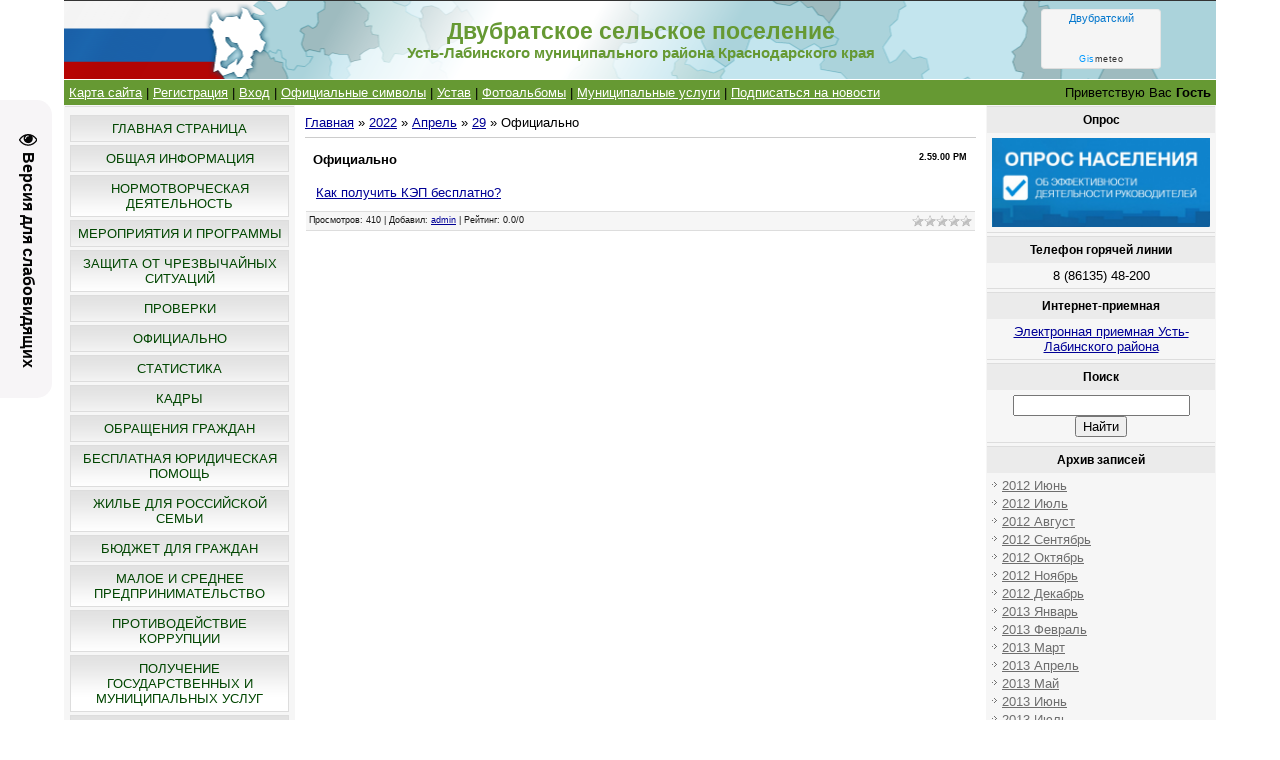

--- FILE ---
content_type: text/html; charset=UTF-8
request_url: https://dvubratskoe-sp.ru/news/oficialno/2022-04-29-1018
body_size: 11841
content:
<html>
<head>
<script type="text/javascript" src="/?jq3v9XXRQv1nKGm%3BVCxr48ppk74DIPMM%5EMfvtrw04NY53E6NHIGY1tUjB6Rb2Q3vZJYhd6q6xgNPII%213M%21ebCgeZugBxZt%3BW6V9Fa1zxqcBOfEyrnlY8YQKeufSxUAkS%3BvIlJqJySTy39Pur0K4yWRXJRs%21%21WktK8VIMit2g2ATRkE5wESP8%3BWaRyLR6%5EaGlYWInSJVuXR3n1sO3iDHFeGN9fY2pyRYo"></script>
	<script type="text/javascript">new Image().src = "//counter.yadro.ru/hit;ucoznet?r"+escape(document.referrer)+(screen&&";s"+screen.width+"*"+screen.height+"*"+(screen.colorDepth||screen.pixelDepth))+";u"+escape(document.URL)+";"+Date.now();</script>
	<script type="text/javascript">new Image().src = "//counter.yadro.ru/hit;ucoz_desktop_ad?r"+escape(document.referrer)+(screen&&";s"+screen.width+"*"+screen.height+"*"+(screen.colorDepth||screen.pixelDepth))+";u"+escape(document.URL)+";"+Date.now();</script><script type="text/javascript">
if(typeof(u_global_data)!='object') u_global_data={};
function ug_clund(){
	if(typeof(u_global_data.clunduse)!='undefined' && u_global_data.clunduse>0 || (u_global_data && u_global_data.is_u_main_h)){
		if(typeof(console)=='object' && typeof(console.log)=='function') console.log('utarget already loaded');
		return;
	}
	u_global_data.clunduse=1;
	if('0'=='1'){
		var d=new Date();d.setTime(d.getTime()+86400000);document.cookie='adbetnetshowed=2; path=/; expires='+d;
		if(location.search.indexOf('clk2398502361292193773143=1')==-1){
			return;
		}
	}else{
		window.addEventListener("click", function(event){
			if(typeof(u_global_data.clunduse)!='undefined' && u_global_data.clunduse>1) return;
			if(typeof(console)=='object' && typeof(console.log)=='function') console.log('utarget click');
			var d=new Date();d.setTime(d.getTime()+86400000);document.cookie='adbetnetshowed=1; path=/; expires='+d;
			u_global_data.clunduse=2;
			new Image().src = "//counter.yadro.ru/hit;ucoz_desktop_click?r"+escape(document.referrer)+(screen&&";s"+screen.width+"*"+screen.height+"*"+(screen.colorDepth||screen.pixelDepth))+";u"+escape(document.URL)+";"+Date.now();
		});
	}
	
	new Image().src = "//counter.yadro.ru/hit;desktop_click_load?r"+escape(document.referrer)+(screen&&";s"+screen.width+"*"+screen.height+"*"+(screen.colorDepth||screen.pixelDepth))+";u"+escape(document.URL)+";"+Date.now();
}

setTimeout(function(){
	if(typeof(u_global_data.preroll_video_57322)=='object' && u_global_data.preroll_video_57322.active_video=='adbetnet') {
		if(typeof(console)=='object' && typeof(console.log)=='function') console.log('utarget suspend, preroll active');
		setTimeout(ug_clund,8000);
	}
	else ug_clund();
},3000);
</script>
<meta http-equiv="content-type" content="text/html; charset=UTF-8">
<title>Официально - 29 Апреля 2022 - Двубратское сельское поселение</title>

<link type="text/css" rel="stylesheet" href="/_st/my.css" />
<meta name="viewport" content="width=device-width, initial-scale=1" />
	<link rel="stylesheet" href="/.s/src/base.min.css?v=221108" />
	<link rel="stylesheet" href="/.s/src/layer7.min.css?v=221108" />

	<script src="/.s/src/jquery-3.6.0.min.js"></script>
	
	<script src="/.s/src/uwnd.min.js?v=221108"></script>
	<script src="//s724.ucoz.net/cgi/uutils.fcg?a=uSD&ca=2&ug=999&isp=0&r=0.961214893967313"></script>
	<link rel="stylesheet" href="/.s/src/ulightbox/ulightbox.min.css" />
	<link rel="stylesheet" href="/.s/src/social.css" />
	<script src="/.s/src/ulightbox/ulightbox.min.js"></script>
	<script src="/.s/src/visually_impaired.min.js"></script>
	<script>
/* --- UCOZ-JS-DATA --- */
window.uCoz = {"site":{"host":"dvubratskoe-sp.ucoz.ru","id":"0dvubratskoe-sp","domain":"dvubratskoe-sp.ru"},"language":"ru","sign":{"7252":"Предыдущий","7287":"Перейти на страницу с фотографией.","7254":"Изменить размер","5255":"Помощник","3125":"Закрыть","7251":"Запрошенный контент не может быть загружен. Пожалуйста, попробуйте позже.","7253":"Начать слайд-шоу","5458":"Следующий"},"country":"US","module":"news","uLightboxType":1,"layerType":7,"ssid":"710665027503617367553"};
/* --- UCOZ-JS-CODE --- */
	var uhe    = 1;
	var lng    = 'ru';
	var has    = 0;
	var imgs   = 1;
	var bg     = 1;
	var hwidth = 0;
	var bgs    = [1, 2 ];
	var fonts  = [18,20,22,24,26,28];
	var eyeSVG = '<?xml version="1.0" encoding="utf-8"?><svg width="18" height="18" viewBox="0 0 1750 1750" xmlns="http://www.w3.org/2000/svg"><path fill="#050505" d="M1664 960q-152-236-381-353 61 104 61 225 0 185-131.5 316.5t-316.5 131.5-316.5-131.5-131.5-316.5q0-121 61-225-229 117-381 353 133 205 333.5 326.5t434.5 121.5 434.5-121.5 333.5-326.5zm-720-384q0-20-14-34t-34-14q-125 0-214.5 89.5t-89.5 214.5q0 20 14 34t34 14 34-14 14-34q0-86 61-147t147-61q20 0 34-14t14-34zm848 384q0 34-20 69-140 230-376.5 368.5t-499.5 138.5-499.5-139-376.5-368q-20-35-20-69t20-69q140-229 376.5-368t499.5-139 499.5 139 376.5 368q20 35 20 69z"/></svg>';
	jQuery(function ($) {
		document.body.insertAdjacentHTML('afterBegin', '<a id="uhvb" class="in-body left-top " style="background-color:#f7f5f7; color:#050505; " href="javascript:;" onclick="uvcl();" itemprop="copy">'+eyeSVG+' <b>Версия для слабовидящих</b></a>');
		uhpv(has);
	});
	

		function eRateEntry(select, id, a = 65, mod = 'news', mark = +select.value, path = '', ajax, soc) {
			if (mod == 'shop') { path = `/${ id }/edit`; ajax = 2; }
			( !!select ? confirm(select.selectedOptions[0].textContent.trim() + '?') : true )
			&& _uPostForm('', { type:'POST', url:'/' + mod + path, data:{ a, id, mark, mod, ajax, ...soc } });
		}
 function uSocialLogin(t) {
			var params = {"yandex":{"width":870,"height":515},"facebook":{"width":950,"height":520},"vkontakte":{"height":400,"width":790},"ok":{"width":710,"height":390},"google":{"width":700,"height":600}};
			var ref = escape(location.protocol + '//' + ('dvubratskoe-sp.ru' || location.hostname) + location.pathname + ((location.hash ? ( location.search ? location.search + '&' : '?' ) + 'rnd=' + Date.now() + location.hash : ( location.search || '' ))));
			window.open('/'+t+'?ref='+ref,'conwin','width='+params[t].width+',height='+params[t].height+',status=1,resizable=1,left='+parseInt((screen.availWidth/2)-(params[t].width/2))+',top='+parseInt((screen.availHeight/2)-(params[t].height/2)-20)+'screenX='+parseInt((screen.availWidth/2)-(params[t].width/2))+',screenY='+parseInt((screen.availHeight/2)-(params[t].height/2)-20));
			return false;
		}
		function TelegramAuth(user){
			user['a'] = 9; user['m'] = 'telegram';
			_uPostForm('', {type: 'POST', url: '/index/sub', data: user});
		}
function loginPopupForm(params = {}) { new _uWnd('LF', ' ', -250, -100, { closeonesc:1, resize:1 }, { url:'/index/40' + (params.urlParams ? '?'+params.urlParams : '') }) }
/* --- UCOZ-JS-END --- */
</script>

	<style>.UhideBlock{display:none; }</style>
</head>

<body>
<div id="utbr8214" rel="s724"></div>
<div id="contanier"><div id="contentBlock">
  <!--U1AHEADER1Z--><div id="logoBlock"><!-- <logo> -->
 <table cellspacing="0" cellpadding="0" style="padding:0px 0px 0px 0px;background: url(/headerr.png) no-repeat center;background-size:cover;" width="100%" height="79px" >
<tr>
 <td width="20%">&nbsp;</td>
<td width="60%">
<h1 style="font-size: 17pt; color:#669933; text-align:center;">
<strong>Двубратское сельское поселение</strong>
</h1>
<h1 style="font-size: 11pt; color:#669933; text-align:center;">
<strong>Усть-Лабинского муниципального района Краснодарского края</strong>
</h1>
</td>
 
 <td width="20%"><div align="center"><!--noindex-->
<!-- Gismeteo Informer (begin) -->
<div id="GMI_120x60-1_ru" class="gm-info">
 <div style="position:relative;width:120px;height:60px;border:solid 1px;background:#F5F5F5;border-color:#EAEAEA #E4E4E4 #DDDDDD #E6E6E6;border-radius:4px;-webkit-box-sizing:border-box;-moz-box-sizing:border-box;box-sizing:border-box;">
 <a rel="nofollow" style="font:11px/13px Arial,Verdana,sans-serif;text-align:center;text-overflow:ellipsis;text-decoration:none;display:block;overflow:hidden;margin:2px 3px;color:#0678CD;" href="https://gismeteo.ru/weather-dvubratsky-12600/">Двубратский</a>
 <a rel="nofollow" style="font:9px/11px Tahoma,Arial,sans-serif;letter-spacing:0.5px;text-align:center;text-decoration:none;position:absolute;bottom:3px;left:0;width:100%;color:#333;" href="https://gismeteo.ru"><span style="color:#0099FF;">Gis</span>meteo</a>
 </div>
</div>
<script type="text/javascript">
(function() {
 var
 d = this.document,
 o = this.navigator.userAgent.match(/MSIE (6|7|8)/) ? true : false,
 s = d.createElement('script');
 
 s.src = 'https://www.gismeteo.ru/informers/simple/install/';
 s.type = 'text/javascript';
 s[(o ? 'defer' : 'async')] = true;
 s[(o ? 'onreadystatechange' : 'onload')] = function() {
 try {new GmI({
 slug : '8ec1e091784b858db714d41ffbe1ee8f',
 type : '120x60-1',
 city : '12600',
 lang : 'ru'
 })} catch (e) {}
 }
 
 d.body.appendChild(s);
})();
</script>
<!-- Gismeteo Informer (finish) -->
 <!--/noindex--></div></td>
 
</tr></table>
 <!-- </logo> -->
</div>

<table width="100%" height="1px" cellpadding="0" cellspacing="0" style="padding:0px 0px 0px 0px:" ><tr><td>
</td></tr></table>

<div id="navBar">
 <div id="linkBar"><a href="/index/karta_sajta/0-19"><!--<s5176>-->Карта сайта<!--</s>--></a> | <a href="/register"><!--<s3089>-->Регистрация<!--</s>--></a>  | <a href="javascript:;" rel="nofollow" onclick="loginPopupForm(); return false;"><!--<s3087>-->Вход<!--</s>--></a> 
| <a href="/index/oficialnye_simvoly_dvubratskogo_selskogo_poselenija/0-17"><!--<s>-->Официальные символы<!--</s>--></a> 
| <a href="/publ/normativnye_pravovye_akty/ustav/17"><!--<s>-->Устав<!--</s>--></a> 
 | <a href="/photo"><!--<s>-->Фотоальбомы<!--</s>--></a>
 | <a href="/publ/municipalnye_uslugi/8">Муниципальные услуги</a>
| <a href="https://dvubratskoe-sp.ru/news/rss/">Подписаться на новости</a></div>
 <div id="loginBar"><!--<s5212>-->Приветствую Вас<!--</s>--> <b>Гость</b></div>
 <div style="clear:both;"></div>
 </div><!--/U1AHEADER1Z-->

 <!-- <middle> -->
 <table class="bigTable">
 <tr>
 <td class="subColumn">
  <!-- <sblock_menu> -->

 <table class="boxTable"><tr><td class="boxContent"><!-- <bc> --><div id="uMenuDiv1" class="uMenuV" style="position:relative;"><ul class="uMenuRoot">
<li><div class="umn-tl"><div class="umn-tr"><div class="umn-tc"></div></div></div><div class="umn-ml"><div class="umn-mr"><div class="umn-mc"><div class="uMenuItem"><a href="/"><span>Главная страница</span></a></div></div></div></div><div class="umn-bl"><div class="umn-br"><div class="umn-bc"><div class="umn-footer"></div></div></div></div></li>
<li><div class="umn-tl"><div class="umn-tr"><div class="umn-tc"></div></div></div><div class="umn-ml"><div class="umn-mr"><div class="umn-mc"><div class="uMenuItem"><a href="/load/obshhaja-informacija/37"><span>Общая информация</span></a></div></div></div></div><div class="umn-bl"><div class="umn-br"><div class="umn-bc"><div class="umn-footer"></div></div></div></div></li>
<li><div class="umn-tl"><div class="umn-tr"><div class="umn-tc"></div></div></div><div class="umn-ml"><div class="umn-mr"><div class="umn-mc"><div class="uMenuItem"><a href="/publ"><span>Нормотворческая деятельность</span></a></div></div></div></div><div class="umn-bl"><div class="umn-br"><div class="umn-bc"><div class="umn-footer"></div></div></div></div></li>
<li><div class="umn-tl"><div class="umn-tr"><div class="umn-tc"></div></div></div><div class="umn-ml"><div class="umn-mr"><div class="umn-mc"><div class="uMenuItem"><a href="/load/meroprijatija/1"><span>Мероприятия и Программы</span></a></div></div></div></div><div class="umn-bl"><div class="umn-br"><div class="umn-bc"><div class="umn-footer"></div></div></div></div></li>
<li><div class="umn-tl"><div class="umn-tr"><div class="umn-tc"></div></div></div><div class="umn-ml"><div class="umn-mr"><div class="umn-mc"><div class="uMenuItem"><a href="/load/zashhita_ot_chrezvychajnykh_situacij/15"><span>Защита от Чрезвычайных Ситуаций</span></a></div></div></div></div><div class="umn-bl"><div class="umn-br"><div class="umn-bc"><div class="umn-footer"></div></div></div></div></li>
<li><div class="umn-tl"><div class="umn-tr"><div class="umn-tc"></div></div></div><div class="umn-ml"><div class="umn-mr"><div class="umn-mc"><div class="uMenuItem"><a href="/load/proverki/6"><span>Проверки</span></a></div></div></div></div><div class="umn-bl"><div class="umn-br"><div class="umn-bc"><div class="umn-footer"></div></div></div></div></li>
<li><div class="umn-tl"><div class="umn-tr"><div class="umn-tc"></div></div></div><div class="umn-ml"><div class="umn-mr"><div class="umn-mc"><div class="uMenuItem"><a href="/blog"><span>Официально</span></a></div></div></div></div><div class="umn-bl"><div class="umn-br"><div class="umn-bc"><div class="umn-footer"></div></div></div></div></li>
<li><div class="umn-tl"><div class="umn-tr"><div class="umn-tc"></div></div></div><div class="umn-ml"><div class="umn-mr"><div class="umn-mc"><div class="uMenuItem"><a href="/load/statistika/3"><span>Статистика</span></a></div></div></div></div><div class="umn-bl"><div class="umn-br"><div class="umn-bc"><div class="umn-footer"></div></div></div></div></li>
<li><div class="umn-tl"><div class="umn-tr"><div class="umn-tc"></div></div></div><div class="umn-ml"><div class="umn-mr"><div class="umn-mc"><div class="uMenuItem"><a href="/load/kadry/8"><span>Кадры</span></a></div></div></div></div><div class="umn-bl"><div class="umn-br"><div class="umn-bc"><div class="umn-footer"></div></div></div></div></li>
<li><div class="umn-tl"><div class="umn-tr"><div class="umn-tc"></div></div></div><div class="umn-ml"><div class="umn-mr"><div class="umn-mc"><div class="uMenuItem"><a href="/index/obrashhenija_grazhdan/0-9"><span>Обращения граждан</span></a></div></div></div></div><div class="umn-bl"><div class="umn-br"><div class="umn-bc"><div class="umn-footer"></div></div></div></div></li>
<li><div class="umn-tl"><div class="umn-tr"><div class="umn-tc"></div></div></div><div class="umn-ml"><div class="umn-mr"><div class="umn-mc"><div class="uMenuItem"><a href="/blog/besplatnaja_juridicheskaja_pomoshh/2025-04-01-684"><span>БЕСПЛАТНАЯ ЮРИДИЧЕСКАЯ ПОМОЩЬ</span></a></div></div></div></div><div class="umn-bl"><div class="umn-br"><div class="umn-bc"><div class="umn-footer"></div></div></div></div></li>
<li><div class="umn-tl"><div class="umn-tr"><div class="umn-tc"></div></div></div><div class="umn-ml"><div class="umn-mr"><div class="umn-mc"><div class="uMenuItem"><a href="/load/zhile_dlja_rossijskoj_semi/20"><span>Жилье для российской семьи</span></a></div></div></div></div><div class="umn-bl"><div class="umn-br"><div class="umn-bc"><div class="umn-footer"></div></div></div></div></li>
<li><div class="umn-tl"><div class="umn-tr"><div class="umn-tc"></div></div></div><div class="umn-ml"><div class="umn-mr"><div class="umn-mc"><div class="uMenuItem"><a href="/load/statistika/bjudzhet/4"><span>Бюджет для граждан</span></a></div></div></div></div><div class="umn-bl"><div class="umn-br"><div class="umn-bc"><div class="umn-footer"></div></div></div></div></li>
<li><div class="umn-tl"><div class="umn-tr"><div class="umn-tc"></div></div></div><div class="umn-ml"><div class="umn-mr"><div class="umn-mc"><div class="uMenuItem"><a href="/load/ehkonomika_predprinimatelstvo_finansy/35"><span>Малое и среднее предпринимательство</span></a></div></div></div></div><div class="umn-bl"><div class="umn-br"><div class="umn-bc"><div class="umn-footer"></div></div></div></div></li>
<li><div class="umn-tl"><div class="umn-tr"><div class="umn-tc"></div></div></div><div class="umn-ml"><div class="umn-mr"><div class="umn-mc"><div class="uMenuItem"><a href="/load/protivodejstvie_korrupcii/24"><span>Противодействие коррупции</span></a></div></div></div></div><div class="umn-bl"><div class="umn-br"><div class="umn-bc"><div class="umn-footer"></div></div></div></div></li>
<li><div class="umn-tl"><div class="umn-tr"><div class="umn-tc"></div></div></div><div class="umn-ml"><div class="umn-mr"><div class="umn-mc"><div class="uMenuItem"><a href="/publ/municipalnye_uslugi/poluchenie_gosudarstvennykh_i_municipalnykh_uslug/15"><span>Получение государственных и муниципальных услуг</span></a></div></div></div></div><div class="umn-bl"><div class="umn-br"><div class="umn-bc"><div class="umn-footer"></div></div></div></div></li>
<li><div class="umn-tl"><div class="umn-tr"><div class="umn-tc"></div></div></div><div class="umn-ml"><div class="umn-mr"><div class="umn-mc"><div class="uMenuItem"><a href="/board/"><span>Градостроительная деятельность</span></a></div></div></div></div><div class="umn-bl"><div class="umn-br"><div class="umn-bc"><div class="umn-footer"></div></div></div></div></li>
<li><div class="umn-tl"><div class="umn-tr"><div class="umn-tc"></div></div></div><div class="umn-ml"><div class="umn-mr"><div class="umn-mc"><div class="uMenuItem"><a href="/load/fpp_formirovanie_komfortnoj_gorodskoj_sredy/56"><span>Формирование комфортной городской среды</span></a></div></div></div></div><div class="umn-bl"><div class="umn-br"><div class="umn-bc"><div class="umn-footer"></div></div></div></div></li>
<li><div class="umn-tl"><div class="umn-tr"><div class="umn-tc"></div></div></div><div class="umn-ml"><div class="umn-mr"><div class="umn-mc"><div class="uMenuItem"><a href="/load/molodezhnyj_sovet/58"><span>Молодежный совет</span></a></div></div></div></div><div class="umn-bl"><div class="umn-br"><div class="umn-bc"><div class="umn-footer"></div></div></div></div></li>
<li><div class="umn-tl"><div class="umn-tr"><div class="umn-tc"></div></div></div><div class="umn-ml"><div class="umn-mr"><div class="umn-mc"><div class="uMenuItem"><a href="http://dvubratskoe-sp.ru/index/karta_sajta/0-19"><span>КАРТА САЙТА</span></a></div></div></div></div><div class="umn-bl"><div class="umn-br"><div class="umn-bc"><div class="umn-footer"></div></div></div></div></li>
<li><div class="umn-tl"><div class="umn-tr"><div class="umn-tc"></div></div></div><div class="umn-ml"><div class="umn-mr"><div class="umn-mc"><div class="uMenuItem"><a href="/load/mkuk_kdc_olimp/60"><span>МКУК "КДЦ "Олимп"</span></a></div></div></div></div><div class="umn-bl"><div class="umn-br"><div class="umn-bc"><div class="umn-footer"></div></div></div></div></li>
<li><div class="umn-tl"><div class="umn-tr"><div class="umn-tc"></div></div></div><div class="umn-ml"><div class="umn-mr"><div class="umn-mc"><div class="uMenuItem"><a href="/load/iniciativnoe_bjudzhetirovanie/62"><span>Инициативное бюджетирование</span></a></div></div></div></div><div class="umn-bl"><div class="umn-br"><div class="umn-bc"><div class="umn-footer"></div></div></div></div></li>
<li><div class="umn-tl"><div class="umn-tr"><div class="umn-tc"></div></div></div><div class="umn-ml"><div class="umn-mr"><div class="umn-mc"><div class="uMenuItem"><a href="/index/otkrytye_dannye/0-20"><span>ОТКРЫТЫЕ ДАННЫЕ</span></a></div></div></div></div><div class="umn-bl"><div class="umn-br"><div class="umn-bc"><div class="umn-footer"></div></div></div></div></li>
<li><div class="umn-tl"><div class="umn-tr"><div class="umn-tc"></div></div></div><div class="umn-ml"><div class="umn-mr"><div class="umn-mc"><div class="uMenuItem"><a href="/index/sovet-poselenija/0-21"><span>СОВЕТ ПОСЕЛЕНИЯ</span></a></div></div></div></div><div class="umn-bl"><div class="umn-br"><div class="umn-bc"><div class="umn-footer"></div></div></div></div></li>
<li><div class="umn-tl"><div class="umn-tr"><div class="umn-tc"></div></div></div><div class="umn-ml"><div class="umn-mr"><div class="umn-mc"><div class="uMenuItem"><a href="/blog/gis_zhkkh/2021-12-21-417"><span>ГИС ЖКХ</span></a></div></div></div></div><div class="umn-bl"><div class="umn-br"><div class="umn-bc"><div class="umn-footer"></div></div></div></div></li>
<li><div class="umn-tl"><div class="umn-tr"><div class="umn-tc"></div></div></div><div class="umn-ml"><div class="umn-mr"><div class="umn-mc"><div class="uMenuItem"><a href="/load/okruzhajushhaja_sreda/70"><span>Окружающая среда</span></a></div></div></div></div><div class="umn-bl"><div class="umn-br"><div class="umn-bc"><div class="umn-footer"></div></div></div></div></li>
<li><div class="umn-tl"><div class="umn-tr"><div class="umn-tc"></div></div></div><div class="umn-ml"><div class="umn-mr"><div class="umn-mc"><div class="uMenuItem"><a href="/load/zhkkh/75"><span>ЖКХ</span></a></div></div></div></div><div class="umn-bl"><div class="umn-br"><div class="umn-bc"><div class="umn-footer"></div></div></div></div></li>
<li><div class="umn-tl"><div class="umn-tr"><div class="umn-tc"></div></div></div><div class="umn-ml"><div class="umn-mr"><div class="umn-mc"><div class="uMenuItem"><a href="/index/obshhestvennoe-golosovanie-na-portale-gosuslug/0-22"><span>Общественное голосование на портале Госуслуг</span></a></div></div></div></div><div class="umn-bl"><div class="umn-br"><div class="umn-bc"><div class="umn-footer"></div></div></div></div></li>
<li><div class="umn-tl"><div class="umn-tr"><div class="umn-tc"></div></div></div><div class="umn-ml"><div class="umn-mr"><div class="umn-mc"><div class="uMenuItem"><a href="/index/municipalnyj-kontrol/0-23"><span>Муниципальный контроль</span></a></div></div></div></div><div class="umn-bl"><div class="umn-br"><div class="umn-bc"><div class="umn-footer"></div></div></div></div></li></ul></div><script>$(function(){_uBuildMenu('#uMenuDiv1',0,document.location.href+'/','uMenuItemA','uMenuArrow',2500);})</script><!-- </bc> --></td></tr></table>
  
<!-- </sblock_menu> -->
<!--U1CLEFTER1Z--><!-- <block1> -->

<!-- </block1> -->

<!-- <block3.1> -->
<table class="boxTable"><tr><th><h2><!-- <bt> --><!--<s5204>-->ФОТО<!--</s>--><!-- </bt> --></h2></th></tr><tr><td class="boxContent"><!-- <bc> --><!--<s1546>-->
<center><div align="center"><a href="https://dvubratskoe-sp.ru/photo/meroprijatija/ty_zhenshhina_nachalo_vsekh_nachal/dsc_0126/21-0-133"><img style="margin:0;padding:0;border:0;" src="//dvubratskoe-sp.ru/_ph/21/1/132677722.jpg" /></a></div><div align="center" style="padding-top:3px;font:7pt">[<a href="https://dvubratskoe-sp.ru/photo/meroprijatija/ty_zhenshhina_nachalo_vsekh_nachal/21">Ты женщина начало всех начал</a>]</div>
</center>
<!--</s>--><!-- </bc> --></td></tr></table>
<!-- </block3.1> -->

<!-- <block2> -->

<!-- </block2> -->

<!-- <block3.2> -->
<table class="boxTable"><tr><th><h2><!-- <bt> --><!--<s5204>-->ССЫЛКИ<!--</s>--><!-- </bt> --></h2></th></tr><tr><td class="boxContent"><!-- <bc> --><!--<s1546>-->

<p align="center"><!--noindex--><a href="https://smokk.ru/?ysclid=m6kfmbhz0200314557" target="_blank" rel="noreferrer noopener nofollow"><img src="/img/smokk.png" border="0" alt="Совет муниципальных образований Краснодарского края - СМОКК" title="Совет муниципальных образований Краснодарского края - СМОКК" width="200"></a><!--/noindex--></p>
<hr />

<p align="center"><!--noindex--><a href="https://xn--d1acchc3adyj9k.xn--p1ai/?utm_source=dialog&utm_medium=post&utm_campaign=krasnodarskiykray" target="_blank" rel="noreferrer noopener nofollow"><img src="/img/dostizhenijarf.jpg" border="0" alt="Россия - страна достижений" title="Россия - страна достижений" width="200"></a><!--/noindex--></p>
<hr />

<p align="center"><!--noindex--><a href="https://dom.gosuslugi.ru/" target="_blank" rel="noreferrer noopener nofollow"><img src="/img/5-funkcional-banner-3.jpg" border="0" alt="Государственная информационная система жилищно-коммунального хозяйств" title="Государственная информационная система жилищно-коммунального хозяйств" width="200"></a><!--/noindex--></p>
<hr />

<p align="center"><!--noindex--><a href="https://school.reo.ru" target="_blank" rel="noreferrer noopener nofollow">Зеленая школа ППК РЭО</a><!--/noindex--></p>
<hr />
<p align="center"><!--noindex--><a href="https://reo.ru" target="_blank" rel="noreferrer noopener nofollow">Российский экологический оператор</a><!--/noindex--></p>
<hr />

<p align="center"><!--noindex--><a href="http://pravo.gov.ru" target="_blank" rel="noreferrer noopener nofollow"><img src="http://pravo.gov.ru/static/banners/3.png" border="0" alt="Официальный интернет-портал правовой информации" title="Официальный интернет-портал правовой информации" width="200"></a><!--/noindex--></p>
<hr />
<p align="center"><!--noindex--><a href="https://www.gosuslugi.ru" target="_blank" rel="noreferrer noopener nofollow"><img alt="Единый портал государственных и муниципальных услуг (ЕПГУ) — портал Госуслуг" title="Единый портал государственных и муниципальных услуг (ЕПГУ) — портал Госуслуг" src="/img/epgu.png" border="0" width="200"></a><!--/noindex--></p>
<hr />

<p align="center"><!--noindex--><a href="http://kapremont23.ru/" target="_blank" rel="noreferrer noopener nofollow"><img src="/img/kapremont23.png" border="0" width="200" alt="НКО Фонд капитального ремонта МКД" title="НКО Фонд капитального ремонта МКД"></a> <!--/noindex--></p>

<hr />
<p align="center"><!--noindex--><a href="http://krasnodar.ru/new_opros.php?municipality=267" target="_blank" rel="noreferrer noopener nofollow"><img alt="В УСТЬ-ЛАБИНСКОМ РАЙОНЕ ПРОВОДИТСЯ ОПРОС НАСЕЛЕНИЯ С ИСПОЛЬЗОВАНИЕМ IT-ТЕХНОЛОГИЙ" title="В УСТЬ-ЛАБИНСКОМ РАЙОНЕ ПРОВОДИТСЯ ОПРОС НАСЕЛЕНИЯ С ИСПОЛЬЗОВАНИЕМ IT-ТЕХНОЛОГИЙ" src="/img/opros-300x300.jpg" border="0" width="200"></a><!--/noindex--></p>

<hr />
<p align="center"><!--noindex--><a href="http://krasnodar.rtrs.ru/" target="_blank" rel="noreferrer noopener nofollow"><img width="200" src="/img/rtrs.jpg" border="0" alt="Российская телевизионная и радиовещательная сеть" title="Российская телевизионная и радиовещательная сеть"></a><!--/noindex-->
</p>

<hr />
<p align="center"><!--noindex--><a href="https://economy.krasnodar.ru/fin-gram/news/4512/" target="_blank" rel="noreferrer noopener nofollow"><img width="200" src="/img/13853fde7fd61aae7be9dccdda055e36.jpg" border="0" alt="Краевой творческий конкурс Деньги - не игрушка" title="Краевой творческий конкурс Деньги - не игрушка"></a><!--/noindex-->
</p>

<hr />
<p align="center"><!--noindex--><a href="https://np.krasnodar.ru/" target="_blank" rel="noreferrer noopener nofollow"><img width="200" src="/img/34-2-.jpg" border="0" alt="Национальные проекты. Краснодарский край" title="Национальные проекты. Краснодарский край"></a><!--/noindex-->
</p>

<!--</s>--><!-- </bc> --></td></tr></table>
<!-- </block3.2> -->

<!-- <block3> -->

<!-- </block3> -->

<!-- <block4> -->

<table class="boxTable"><tr><th><h2><!-- <bt> --><!--<s5195>-->Статистика<!--</s>--><!-- </bt> --></h2></th></tr><tr><td class="boxContent"><div align="center"><!-- <bc> --><hr /><div class="tOnline" id="onl1">Онлайн всего: <b>5</b></div> <div class="gOnline" id="onl2">Гостей: <b>5</b></div> <div class="uOnline" id="onl3">Пользователей: <b>0</b></div><!-- </bc> --></div></td></tr></table>

<!-- </block4> -->

<!-- <block5> -->
<table class="boxTable"><tr><th><h2><!-- <bt> --><!--<s5207>-->Спутник/Аналитика<!--</s>--><!-- </bt> --></h2></th></tr><tr><td class="boxContent"><!-- <bc> -->

 <script type="text/javascript">
 (function(d, t, p) {
 var j = d.createElement(t); j.async = true; j.type = "text/javascript";
 j.src = ("https:" == p ? "https:" : "http:") + "//stat.sputnik.ru/cnt.js";
 var s = d.getElementsByTagName(t)[0]; s.parentNode.insertBefore(j, s);
 })(document, "script", document.location.protocol);
 </script>

<p align="center"><span id="sputnik-informer"></span></p>

<!-- </bc> --></td></tr></table>
<!-- </block5> --><!--/U1CLEFTER1Z-->
 </td>
 <td class="centerColumn">
 <div id="textBlock">
 
 <!-- <body> --><a href="http://dvubratskoe-sp.ru/"><!--<s5176>-->Главная<!--</s>--></a> &raquo; <a class="dateBar breadcrumb-item" href="/news/2022-00">2022</a> <span class="breadcrumb-sep">&raquo;</span> <a class="dateBar breadcrumb-item" href="/news/2022-04">Апрель</a> <span class="breadcrumb-sep">&raquo;</span> <a class="dateBar breadcrumb-item" href="/news/2022-04-29">29</a> &raquo; Официально
<hr />

<table border="0" width="100%" cellspacing="1" cellpadding="2" class="eBlock">
<tr><td width="90%"><div class="eTitle"><div style="float:right;font-size:9px;">2.59.00 PM </div>Официально</div></td></tr>
<tr><td class="eMessage"><div id="nativeroll_video_cont" style="display:none;"></div><p><a href="/blog/kak_poluchit_kehp_besplatno/2022-04-29-435">Как получить КЭП бесплатно?</a></p>
		<script>
			var container = document.getElementById('nativeroll_video_cont');

			if (container) {
				var parent = container.parentElement;

				if (parent) {
					const wrapper = document.createElement('div');
					wrapper.classList.add('js-teasers-wrapper');

					parent.insertBefore(wrapper, container.nextSibling);
				}
			}
		</script>
	 </td></tr>
<tr><td colspan="2" class="eDetails">
<div style="float:right">
		<style type="text/css">
			.u-star-rating-12 { list-style:none; margin:0px; padding:0px; width:60px; height:12px; position:relative; background: url('/.s/img/stars/3/12.png') top left repeat-x }
			.u-star-rating-12 li{ padding:0px; margin:0px; float:left }
			.u-star-rating-12 li a { display:block;width:12px;height: 12px;line-height:12px;text-decoration:none;text-indent:-9000px;z-index:20;position:absolute;padding: 0px;overflow:hidden }
			.u-star-rating-12 li a:hover { background: url('/.s/img/stars/3/12.png') left center;z-index:2;left:0px;border:none }
			.u-star-rating-12 a.u-one-star { left:0px }
			.u-star-rating-12 a.u-one-star:hover { width:12px }
			.u-star-rating-12 a.u-two-stars { left:12px }
			.u-star-rating-12 a.u-two-stars:hover { width:24px }
			.u-star-rating-12 a.u-three-stars { left:24px }
			.u-star-rating-12 a.u-three-stars:hover { width:36px }
			.u-star-rating-12 a.u-four-stars { left:36px }
			.u-star-rating-12 a.u-four-stars:hover { width:48px }
			.u-star-rating-12 a.u-five-stars { left:48px }
			.u-star-rating-12 a.u-five-stars:hover { width:60px }
			.u-star-rating-12 li.u-current-rating { top:0 !important; left:0 !important;margin:0 !important;padding:0 !important;outline:none;background: url('/.s/img/stars/3/12.png') left bottom;position: absolute;height:12px !important;line-height:12px !important;display:block;text-indent:-9000px;z-index:1 }
		</style><script>
			var usrarids = {};
			function ustarrating(id, mark) {
				if (!usrarids[id]) {
					usrarids[id] = 1;
					$(".u-star-li-"+id).hide();
					_uPostForm('', { type:'POST', url:`/news`, data:{ a:65, id, mark, mod:'news', ajax:'2' } })
				}
			}
		</script><ul id="uStarRating1018" class="uStarRating1018 u-star-rating-12" title="Рейтинг: 0.0/0">
			<li id="uCurStarRating1018" class="u-current-rating uCurStarRating1018" style="width:0%;"></li><li class="u-star-li-1018"><a href="javascript:;" onclick="ustarrating('1018', 1)" class="u-one-star">1</a></li>
				<li class="u-star-li-1018"><a href="javascript:;" onclick="ustarrating('1018', 2)" class="u-two-stars">2</a></li>
				<li class="u-star-li-1018"><a href="javascript:;" onclick="ustarrating('1018', 3)" class="u-three-stars">3</a></li>
				<li class="u-star-li-1018"><a href="javascript:;" onclick="ustarrating('1018', 4)" class="u-four-stars">4</a></li>
				<li class="u-star-li-1018"><a href="javascript:;" onclick="ustarrating('1018', 5)" class="u-five-stars">5</a></li></ul></div>

<!--<s3177>-->Просмотров<!--</s>-->: 410 |
<!--<s3178>-->Добавил<!--</s>-->: <a href="javascript:;" rel="nofollow" onclick="window.open('/index/8-8', 'up8', 'scrollbars=1,top=0,left=0,resizable=1,width=700,height=375'); return false;">admin</a>

| <!--<s3119>-->Рейтинг<!--</s>-->: <span id="entRating1018">0.0</span>/<span id="entRated1018">0</span></td></tr>
</table>

<!-- </body> -->
 </div>
 </td>
 <td class="subColumn">
<!--U1DRIGHTER1Z-->

<table class="boxTable"><tr><th><h2><!-- <bt> --><!--<s5441>-->Опрос<!--</s>--><!-- </bt> 

--></h2></th></tr><tr><td class="boxContent"><!-- <bc> -->

<p align="center"><!--noindex--><a href="https://forms.krasnodar.ru/opros-naseleniya/?municipaliti=44" target="_blank" rel="nofollow"><img alt="Опрос населения об эффективности деятельности руководителей органов местного самоуправления" title="Опрос населения об эффективности деятельности руководителей органов местного самоуправления" src="/img/PHOTO-2020-01-30-19-28-45.jpg" border="0" width="100%"></a><!--/noindex--></p>

<!-- </bc> --></td></tr></table>

<table class="boxTable"><tr><th><h2><!-- <bt> --><!--<s5441>-->Телефон горячей линии<!--</s>--><!-- </bt> 

--></h2></th></tr><tr><td class="boxContent"><!-- <bc> --><center>8 (86135) 48-200</center><!-- </bc> 

--></td></tr></table>


<table class="boxTable"><tr><th><h2><!-- <bt> --><!--<s5441>-->Интернет-приемная<!--</s>--><!-- </bt> --></h2></th></tr>
 <tr><td class="boxContent"><!-- <bc> -->
 
 <p align="center"><!--noindex--><a href="https://www.adminustlabinsk.ru/epg/" target="_blank" rel="noreferrer noopener nofollow">Электронная приемная Усть-Лабинского района</a><!--/noindex--></p>
 
 <!-- </bc> --></td></tr></table>

<!-- <block6> -->

<!-- </block6> -->

<!-- <block7> -->

<!-- </block7> -->

<!-- <block8> -->

<table class="boxTable"><tr><th><h2><!-- <bt> --><!--<s3163>-->Поиск<!--</s>--><!-- </bt> --></h2></th></tr><tr><td class="boxContent"><div align="center"><!-- <bc> -->
		<div class="searchForm">
			<form onsubmit="this.sfSbm.disabled=true" method="get" style="margin:0" action="/search/">
				<div align="center" class="schQuery">
					<input type="text" name="q" maxlength="30" size="20" class="queryField" />
				</div>
				<div align="center" class="schBtn">
					<input type="submit" class="searchSbmFl" name="sfSbm" value="Найти" />
				</div>
				<input type="hidden" name="t" value="0">
			</form>
		</div><!-- </bc> --></div></td></tr></table>

<!-- </block8> -->

<!-- <block9> -->

<!-- </block9> -->

<!-- <block9.2> -->

<!-- </block9.2> -->

<!-- <block10> -->

<table class="boxTable"><tr><th><h2><!-- <bt> --><!--<s5347>-->Архив записей<!--</s>--><!-- </bt> --></h2></th></tr><tr><td class="boxContent"><!-- <bc> --><ul class="archUl"><li class="archLi"><a class="archLink" href="/news/2012-06">2012 Июнь</a></li><li class="archLi"><a class="archLink" href="/news/2012-07">2012 Июль</a></li><li class="archLi"><a class="archLink" href="/news/2012-08">2012 Август</a></li><li class="archLi"><a class="archLink" href="/news/2012-09">2012 Сентябрь</a></li><li class="archLi"><a class="archLink" href="/news/2012-10">2012 Октябрь</a></li><li class="archLi"><a class="archLink" href="/news/2012-11">2012 Ноябрь</a></li><li class="archLi"><a class="archLink" href="/news/2012-12">2012 Декабрь</a></li><li class="archLi"><a class="archLink" href="/news/2013-01">2013 Январь</a></li><li class="archLi"><a class="archLink" href="/news/2013-02">2013 Февраль</a></li><li class="archLi"><a class="archLink" href="/news/2013-03">2013 Март</a></li><li class="archLi"><a class="archLink" href="/news/2013-04">2013 Апрель</a></li><li class="archLi"><a class="archLink" href="/news/2013-05">2013 Май</a></li><li class="archLi"><a class="archLink" href="/news/2013-06">2013 Июнь</a></li><li class="archLi"><a class="archLink" href="/news/2013-07">2013 Июль</a></li><li class="archLi"><a class="archLink" href="/news/2013-08">2013 Август</a></li><li class="archLi"><a class="archLink" href="/news/2013-09">2013 Сентябрь</a></li><li class="archLi"><a class="archLink" href="/news/2013-10">2013 Октябрь</a></li><li class="archLi"><a class="archLink" href="/news/2013-11">2013 Ноябрь</a></li><li class="archLi"><a class="archLink" href="/news/2013-12">2013 Декабрь</a></li><li class="archLi"><a class="archLink" href="/news/2014-01">2014 Январь</a></li><li class="archLi"><a class="archLink" href="/news/2014-02">2014 Февраль</a></li><li class="archLi"><a class="archLink" href="/news/2014-03">2014 Март</a></li><li class="archLi"><a class="archLink" href="/news/2014-04">2014 Апрель</a></li><li class="archLi"><a class="archLink" href="/news/2014-05">2014 Май</a></li><li class="archLi"><a class="archLink" href="/news/2014-06">2014 Июнь</a></li><li class="archLi"><a class="archLink" href="/news/2014-07">2014 Июль</a></li><li class="archLi"><a class="archLink" href="/news/2014-08">2014 Август</a></li><li class="archLi"><a class="archLink" href="/news/2014-09">2014 Сентябрь</a></li><li class="archLi"><a class="archLink" href="/news/2014-10">2014 Октябрь</a></li><li class="archLi"><a class="archLink" href="/news/2014-11">2014 Ноябрь</a></li><li class="archLi"><a class="archLink" href="/news/2014-12">2014 Декабрь</a></li><li class="archLi"><a class="archLink" href="/news/2015-01">2015 Январь</a></li><li class="archLi"><a class="archLink" href="/news/2015-02">2015 Февраль</a></li><li class="archLi"><a class="archLink" href="/news/2015-03">2015 Март</a></li><li class="archLi"><a class="archLink" href="/news/2015-04">2015 Апрель</a></li><li class="archLi"><a class="archLink" href="/news/2015-05">2015 Май</a></li><li class="archLi"><a class="archLink" href="/news/2015-06">2015 Июнь</a></li><li class="archLi"><a class="archLink" href="/news/2015-07">2015 Июль</a></li><li class="archLi"><a class="archLink" href="/news/2015-08">2015 Август</a></li><li class="archLi"><a class="archLink" href="/news/2015-09">2015 Сентябрь</a></li><li class="archLi"><a class="archLink" href="/news/2015-10">2015 Октябрь</a></li><li class="archLi"><a class="archLink" href="/news/2015-11">2015 Ноябрь</a></li><li class="archLi"><a class="archLink" href="/news/2015-12">2015 Декабрь</a></li><li class="archLi"><a class="archLink" href="/news/2016-01">2016 Январь</a></li><li class="archLi"><a class="archLink" href="/news/2016-02">2016 Февраль</a></li><li class="archLi"><a class="archLink" href="/news/2016-03">2016 Март</a></li><li class="archLi"><a class="archLink" href="/news/2016-04">2016 Апрель</a></li><li class="archLi"><a class="archLink" href="/news/2016-05">2016 Май</a></li><li class="archLi"><a class="archLink" href="/news/2016-06">2016 Июнь</a></li><li class="archLi"><a class="archLink" href="/news/2016-07">2016 Июль</a></li><li class="archLi"><a class="archLink" href="/news/2016-08">2016 Август</a></li><li class="archLi"><a class="archLink" href="/news/2016-09">2016 Сентябрь</a></li><li class="archLi"><a class="archLink" href="/news/2016-10">2016 Октябрь</a></li><li class="archLi"><a class="archLink" href="/news/2016-11">2016 Ноябрь</a></li><li class="archLi"><a class="archLink" href="/news/2016-12">2016 Декабрь</a></li><li class="archLi"><a class="archLink" href="/news/2017-01">2017 Январь</a></li><li class="archLi"><a class="archLink" href="/news/2017-02">2017 Февраль</a></li><li class="archLi"><a class="archLink" href="/news/2017-03">2017 Март</a></li><li class="archLi"><a class="archLink" href="/news/2017-04">2017 Апрель</a></li><li class="archLi"><a class="archLink" href="/news/2017-05">2017 Май</a></li><li class="archLi"><a class="archLink" href="/news/2017-06">2017 Июнь</a></li><li class="archLi"><a class="archLink" href="/news/2017-07">2017 Июль</a></li><li class="archLi"><a class="archLink" href="/news/2017-08">2017 Август</a></li><li class="archLi"><a class="archLink" href="/news/2017-09">2017 Сентябрь</a></li><li class="archLi"><a class="archLink" href="/news/2017-10">2017 Октябрь</a></li><li class="archLi"><a class="archLink" href="/news/2017-11">2017 Ноябрь</a></li><li class="archLi"><a class="archLink" href="/news/2017-12">2017 Декабрь</a></li><li class="archLi"><a class="archLink" href="/news/2018-01">2018 Январь</a></li><li class="archLi"><a class="archLink" href="/news/2018-02">2018 Февраль</a></li><li class="archLi"><a class="archLink" href="/news/2018-03">2018 Март</a></li><li class="archLi"><a class="archLink" href="/news/2018-04">2018 Апрель</a></li><li class="archLi"><a class="archLink" href="/news/2018-05">2018 Май</a></li><li class="archLi"><a class="archLink" href="/news/2018-06">2018 Июнь</a></li><li class="archLi"><a class="archLink" href="/news/2018-07">2018 Июль</a></li><li class="archLi"><a class="archLink" href="/news/2018-08">2018 Август</a></li><li class="archLi"><a class="archLink" href="/news/2018-09">2018 Сентябрь</a></li><li class="archLi"><a class="archLink" href="/news/2018-10">2018 Октябрь</a></li><li class="archLi"><a class="archLink" href="/news/2018-11">2018 Ноябрь</a></li><li class="archLi"><a class="archLink" href="/news/2018-12">2018 Декабрь</a></li><li class="archLi"><a class="archLink" href="/news/2019-01">2019 Январь</a></li><li class="archLi"><a class="archLink" href="/news/2019-02">2019 Февраль</a></li><li class="archLi"><a class="archLink" href="/news/2019-03">2019 Март</a></li><li class="archLi"><a class="archLink" href="/news/2019-04">2019 Апрель</a></li><li class="archLi"><a class="archLink" href="/news/2019-05">2019 Май</a></li><li class="archLi"><a class="archLink" href="/news/2019-06">2019 Июнь</a></li><li class="archLi"><a class="archLink" href="/news/2019-07">2019 Июль</a></li><li class="archLi"><a class="archLink" href="/news/2019-08">2019 Август</a></li><li class="archLi"><a class="archLink" href="/news/2019-09">2019 Сентябрь</a></li><li class="archLi"><a class="archLink" href="/news/2019-10">2019 Октябрь</a></li><li class="archLi"><a class="archLink" href="/news/2019-11">2019 Ноябрь</a></li><li class="archLi"><a class="archLink" href="/news/2019-12">2019 Декабрь</a></li><li class="archLi"><a class="archLink" href="/news/2020-01">2020 Январь</a></li><li class="archLi"><a class="archLink" href="/news/2020-02">2020 Февраль</a></li><li class="archLi"><a class="archLink" href="/news/2020-03">2020 Март</a></li><li class="archLi"><a class="archLink" href="/news/2020-04">2020 Апрель</a></li><li class="archLi"><a class="archLink" href="/news/2020-05">2020 Май</a></li><li class="archLi"><a class="archLink" href="/news/2020-06">2020 Июнь</a></li><li class="archLi"><a class="archLink" href="/news/2020-07">2020 Июль</a></li><li class="archLi"><a class="archLink" href="/news/2020-08">2020 Август</a></li><li class="archLi"><a class="archLink" href="/news/2020-09">2020 Сентябрь</a></li><li class="archLi"><a class="archLink" href="/news/2020-10">2020 Октябрь</a></li><li class="archLi"><a class="archLink" href="/news/2020-11">2020 Ноябрь</a></li><li class="archLi"><a class="archLink" href="/news/2020-12">2020 Декабрь</a></li><li class="archLi"><a class="archLink" href="/news/2021-01">2021 Январь</a></li><li class="archLi"><a class="archLink" href="/news/2021-02">2021 Февраль</a></li><li class="archLi"><a class="archLink" href="/news/2021-03">2021 Март</a></li><li class="archLi"><a class="archLink" href="/news/2021-04">2021 Апрель</a></li><li class="archLi"><a class="archLink" href="/news/2021-05">2021 Май</a></li><li class="archLi"><a class="archLink" href="/news/2021-06">2021 Июнь</a></li><li class="archLi"><a class="archLink" href="/news/2021-07">2021 Июль</a></li><li class="archLi"><a class="archLink" href="/news/2021-08">2021 Август</a></li><li class="archLi"><a class="archLink" href="/news/2021-09">2021 Сентябрь</a></li><li class="archLi"><a class="archLink" href="/news/2021-10">2021 Октябрь</a></li><li class="archLi"><a class="archLink" href="/news/2021-11">2021 Ноябрь</a></li><li class="archLi"><a class="archLink" href="/news/2021-12">2021 Декабрь</a></li><li class="archLi"><a class="archLink" href="/news/2022-01">2022 Январь</a></li><li class="archLi"><a class="archLink" href="/news/2022-02">2022 Февраль</a></li><li class="archLi"><a class="archLink" href="/news/2022-03">2022 Март</a></li><li class="archLi"><a class="archLink" href="/news/2022-04">2022 Апрель</a></li><li class="archLi"><a class="archLink" href="/news/2022-05">2022 Май</a></li><li class="archLi"><a class="archLink" href="/news/2022-06">2022 Июнь</a></li><li class="archLi"><a class="archLink" href="/news/2022-07">2022 Июль</a></li><li class="archLi"><a class="archLink" href="/news/2022-08">2022 Август</a></li><li class="archLi"><a class="archLink" href="/news/2022-09">2022 Сентябрь</a></li><li class="archLi"><a class="archLink" href="/news/2022-10">2022 Октябрь</a></li><li class="archLi"><a class="archLink" href="/news/2022-11">2022 Ноябрь</a></li><li class="archLi"><a class="archLink" href="/news/2022-12">2022 Декабрь</a></li><li class="archLi"><a class="archLink" href="/news/2023-01">2023 Январь</a></li><li class="archLi"><a class="archLink" href="/news/2023-02">2023 Февраль</a></li><li class="archLi"><a class="archLink" href="/news/2023-03">2023 Март</a></li><li class="archLi"><a class="archLink" href="/news/2023-04">2023 Апрель</a></li><li class="archLi"><a class="archLink" href="/news/2023-05">2023 Май</a></li><li class="archLi"><a class="archLink" href="/news/2023-06">2023 Июнь</a></li><li class="archLi"><a class="archLink" href="/news/2023-07">2023 Июль</a></li><li class="archLi"><a class="archLink" href="/news/2023-08">2023 Август</a></li><li class="archLi"><a class="archLink" href="/news/2023-09">2023 Сентябрь</a></li><li class="archLi"><a class="archLink" href="/news/2023-10">2023 Октябрь</a></li><li class="archLi"><a class="archLink" href="/news/2023-11">2023 Ноябрь</a></li><li class="archLi"><a class="archLink" href="/news/2023-12">2023 Декабрь</a></li><li class="archLi"><a class="archLink" href="/news/2024-01">2024 Январь</a></li><li class="archLi"><a class="archLink" href="/news/2024-02">2024 Февраль</a></li><li class="archLi"><a class="archLink" href="/news/2024-03">2024 Март</a></li><li class="archLi"><a class="archLink" href="/news/2024-04">2024 Апрель</a></li><li class="archLi"><a class="archLink" href="/news/2024-05">2024 Май</a></li><li class="archLi"><a class="archLink" href="/news/2024-06">2024 Июнь</a></li><li class="archLi"><a class="archLink" href="/news/2024-07">2024 Июль</a></li><li class="archLi"><a class="archLink" href="/news/2024-08">2024 Август</a></li><li class="archLi"><a class="archLink" href="/news/2024-09">2024 Сентябрь</a></li><li class="archLi"><a class="archLink" href="/news/2024-10">2024 Октябрь</a></li><li class="archLi"><a class="archLink" href="/news/2024-11">2024 Ноябрь</a></li><li class="archLi"><a class="archLink" href="/news/2024-12">2024 Декабрь</a></li><li class="archLi"><a class="archLink" href="/news/2025-01">2025 Январь</a></li><li class="archLi"><a class="archLink" href="/news/2025-02">2025 Февраль</a></li><li class="archLi"><a class="archLink" href="/news/2025-03">2025 Март</a></li><li class="archLi"><a class="archLink" href="/news/2025-04">2025 Апрель</a></li><li class="archLi"><a class="archLink" href="/news/2025-05">2025 Май</a></li><li class="archLi"><a class="archLink" href="/news/2025-06">2025 Июнь</a></li><li class="archLi"><a class="archLink" href="/news/2025-07">2025 Июль</a></li><li class="archLi"><a class="archLink" href="/news/2025-08">2025 Август</a></li><li class="archLi"><a class="archLink" href="/news/2025-09">2025 Сентябрь</a></li><li class="archLi"><a class="archLink" href="/news/2025-10">2025 Октябрь</a></li><li class="archLi"><a class="archLink" href="/news/2025-11">2025 Ноябрь</a></li><li class="archLi"><a class="archLink" href="/news/2025-12">2025 Декабрь</a></li><li class="archLi"><a class="archLink" href="/news/2026-01">2026 Январь</a></li></ul><!-- </bc> --></td></tr></table>

<!-- </block10> -->

<!-- <block11> -->

<table class="boxTable"><tr><th><h2><!-- <bt> --><!--<s5171>-->Календарь<!--</s>--><!-- </bt> --></h2></th></tr><tr><td class="boxContent"><div align="center"><!-- <bc> -->
		<table border="0" cellspacing="1" cellpadding="2" class="calTable">
			<tr><td align="center" class="calMonth" colspan="7"><a title="Март 2022" class="calMonthLink cal-month-link-prev" rel="nofollow" href="/news/2022-03">&laquo;</a>&nbsp; <a class="calMonthLink cal-month-current" rel="nofollow" href="/news/2022-04">Апрель 2022</a> &nbsp;<a title="Май 2022" class="calMonthLink cal-month-link-next" rel="nofollow" href="/news/2022-05">&raquo;</a></td></tr>
		<tr>
			<td align="center" class="calWday">Пн</td>
			<td align="center" class="calWday">Вт</td>
			<td align="center" class="calWday">Ср</td>
			<td align="center" class="calWday">Чт</td>
			<td align="center" class="calWday">Пт</td>
			<td align="center" class="calWdaySe">Сб</td>
			<td align="center" class="calWdaySu">Вс</td>
		</tr><tr><td>&nbsp;</td><td>&nbsp;</td><td>&nbsp;</td><td>&nbsp;</td><td align="center" class="calMday">1</td><td align="center" class="calMday">2</td><td align="center" class="calMday">3</td></tr><tr><td align="center" class="calMday">4</td><td align="center" class="calMday">5</td><td align="center" class="calMday">6</td><td align="center" class="calMday">7</td><td align="center" class="calMdayIs"><a class="calMdayLink" href="/news/2022-04-08" title="1 Сообщений">8</a></td><td align="center" class="calMday">9</td><td align="center" class="calMday">10</td></tr><tr><td align="center" class="calMday">11</td><td align="center" class="calMday">12</td><td align="center" class="calMday">13</td><td align="center" class="calMday">14</td><td align="center" class="calMdayIs"><a class="calMdayLink" href="/news/2022-04-15" title="1 Сообщений">15</a></td><td align="center" class="calMday">16</td><td align="center" class="calMday">17</td></tr><tr><td align="center" class="calMday">18</td><td align="center" class="calMday">19</td><td align="center" class="calMdayIs"><a class="calMdayLink" href="/news/2022-04-20" title="1 Сообщений">20</a></td><td align="center" class="calMday">21</td><td align="center" class="calMdayIs"><a class="calMdayLink" href="/news/2022-04-22" title="1 Сообщений">22</a></td><td align="center" class="calMday">23</td><td align="center" class="calMday">24</td></tr><tr><td align="center" class="calMday">25</td><td align="center" class="calMdayIs"><a class="calMdayLink" href="/news/2022-04-26" title="1 Сообщений">26</a></td><td align="center" class="calMday">27</td><td align="center" class="calMday">28</td><td align="center" class="calMdayIsA"><a class="calMdayLink" href="/news/2022-04-29" title="2 Сообщений">29</a></td><td align="center" class="calMday">30</td></tr></table><!-- </bc> --></div></td></tr></table>

<!-- </block11> --><!--/U1DRIGHTER1Z-->
 </td>
 </tr>
 </table>
<!-- </middle> -->
<!--U1BFOOTER1Z--><div id="footer">
  
  <p align="center"><strong>Официальный сайт органов местного самоуправления Двубратского сельского поселения<br>Усть-Лабинского муниципального района Краснодарского края</strong></p>

<table width="100%" cellpadding="0" cellspacing="0" border="0"><tr >

<td align="left" width="88px">
 
<!-- Rating@Mail.ru counter -->
<script type="text/javascript">//<![CDATA[
var a='',js=10;try{a+=';r='+escape(document.referrer);}catch(e){}try{a+=';j='+navigator.javaEnabled();js=11;}catch(e){}
try{s=screen;a+=';s='+s.width+'*'+s.height;a+=';d='+(s.colorDepth?s.colorDepth:s.pixelDepth);js=12;}catch(e){}
try{if(typeof((new Array).push('t'))==="number")js=13;}catch(e){}
try{(new Image()).src='http://d7.cd.b1.a2.top.mail.ru/counter?id=2217982;js='+js+a+';rand='+Math.random();}catch(e){}//]]></script>
<noscript><p><a href="http://top.mail.ru/jump?from=2217982"><img src="http://d7.cd.b1.a2.top.mail.ru/counter?js=na;id=2217982"
style="border:0;" height="1" width="1" alt="Рейтинг@Mail.ru" /></a></p></noscript>
<!-- //Rating@Mail.ru counter -->





</td>
 
<td align="center">
 
<!-- <copy> -->Администрация Двубратского сельского поселения &copy; 2011 - 2026<!-- </copy> --> | <!-- "' --><span class="pbgpbqQd">Хостинг от <a href="https://www.ucoz.ru/">uCoz</a></span> | Создание и поддержка сайта: <a href="http://шелз.рф/">Шелз</a>

</td>

<td width="88px" aligh="right">
 
<!-- Rating@Mail.ru counter -->
<p><a href="http://top.mail.ru/jump?from=2217982">
<img src="http://d7.cd.b1.a2.top.mail.ru/counter?id=2217982;t=85;l=1" 
style="border:0;" height="18" width="88" alt="Рейтинг@Mail.ru" /></a></p>
<!-- //Rating@Mail.ru counter -->


</td>
</tr>
</table>
 
</div><!--/U1BFOOTER1Z-->
</div></div>
</body>

</html>



<!-- 0.13251 (s724) -->